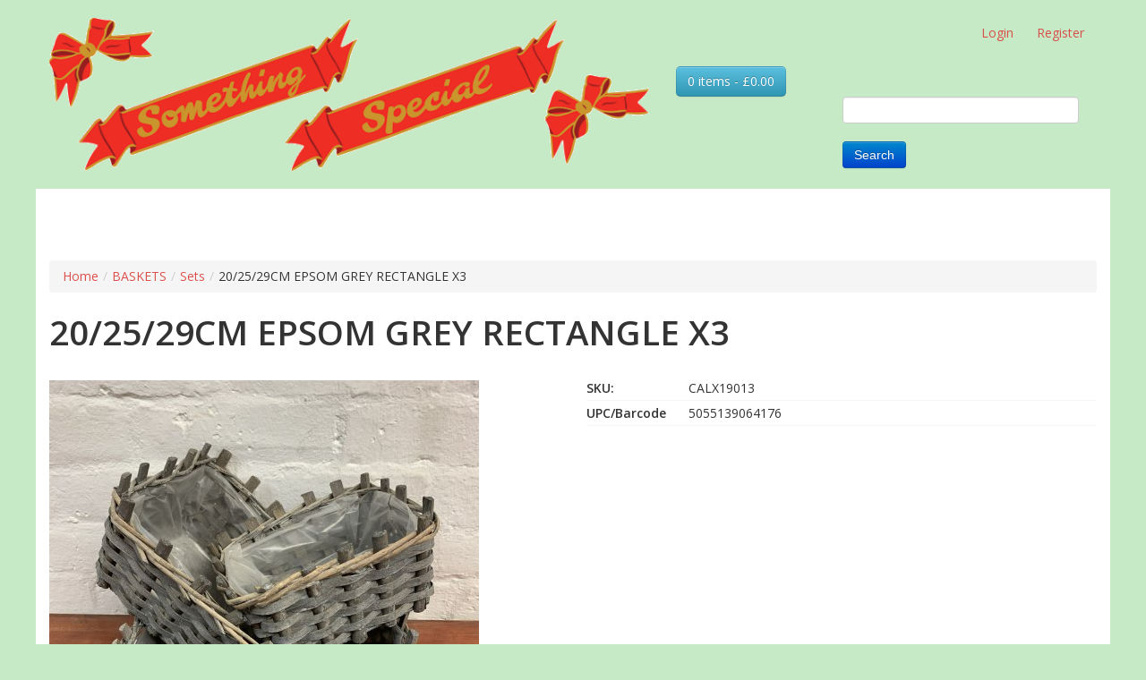

--- FILE ---
content_type: text/html; charset=utf-8
request_url: http://somethingspecialwholesale.co.uk/product/202529cm-epsom-grey-rectangle-x3
body_size: 3744
content:
<!DOCTYPE html>
<html lang="en" dir="ltr"
  xmlns:content="http://purl.org/rss/1.0/modules/content/"
  xmlns:dc="http://purl.org/dc/terms/"
  xmlns:foaf="http://xmlns.com/foaf/0.1/"
  xmlns:og="http://ogp.me/ns#"
  xmlns:rdfs="http://www.w3.org/2000/01/rdf-schema#"
  xmlns:sioc="http://rdfs.org/sioc/ns#"
  xmlns:sioct="http://rdfs.org/sioc/types#"
  xmlns:skos="http://www.w3.org/2004/02/skos/core#"
  xmlns:xsd="http://www.w3.org/2001/XMLSchema#">
<head profile="http://www.w3.org/1999/xhtml/vocab">
  <meta charset="utf-8">
  <meta name="viewport" content="width=device-width, initial-scale=1.0">
  <meta http-equiv="Content-Type" content="text/html; charset=utf-8" />
<meta name="Generator" content="Drupal 7 (http://drupal.org); Commerce 1" />
<link rel="canonical" href="http://somethingspecialwholesale.co.uk/product/202529cm-epsom-grey-rectangle-x3" />
<link rel="canonical" href="/product/202529cm-epsom-grey-rectangle-x3" />
<link rel="shortlink" href="/node/14602" />
<link rel="shortcut icon" href="http://somethingspecialwholesale.co.uk/misc/favicon.ico" type="image/vnd.microsoft.icon" />
  <title>20/25/29CM EPSOM GREY RECTANGLE X3 | Something special</title>
  <link type="text/css" rel="stylesheet" href="http://somethingspecialwholesale.co.uk/sites/default/files/css/css_lQaZfjVpwP_oGNqdtWCSpJT1EMqXdMiU84ekLLxQnc4.css" media="all" />
<link type="text/css" rel="stylesheet" href="http://somethingspecialwholesale.co.uk/sites/default/files/css/css_G8-qBIcAzonkPTT9CuydwwFsZG0cvxkIyf9e8DHEpv0.css" media="all" />
<link type="text/css" rel="stylesheet" href="http://somethingspecialwholesale.co.uk/sites/default/files/css/css_ZtG2nl7hNSahjXnz6nrkrAJrqwvLdKIaeyCM4fyHltU.css" media="all" />
<link type="text/css" rel="stylesheet" href="http://somethingspecialwholesale.co.uk/sites/default/files/css/css_vhKMKRfLUofzusC2wMA1RwE-rFEzLda3PU_uwynAPH4.css" media="all" />
  <!-- HTML5 element support for IE6-8 -->
  <!--[if lt IE 9]>
    <script src="//html5shiv.googlecode.com/svn/trunk/html5.js"></script>
  <![endif]-->
  <script src="http://somethingspecialwholesale.co.uk/sites/default/files/js/js_Pt6OpwTd6jcHLRIjrE-eSPLWMxWDkcyYrPTIrXDSON0.js"></script>
<script src="http://somethingspecialwholesale.co.uk/sites/default/files/js/js_onbE0n0cQY6KTDQtHO_E27UBymFC-RuqypZZ6Zxez-o.js"></script>
<script src="http://somethingspecialwholesale.co.uk/sites/default/files/js/js_gHk2gWJ_Qw_jU2qRiUmSl7d8oly1Cx7lQFrqcp3RXcI.js"></script>
<script src="http://somethingspecialwholesale.co.uk/sites/default/files/js/js_wlc3Ag3B1cIY6VeR4VO4GV8BbmlYqlAWjE5iR2ziPCo.js"></script>
<script>jQuery.extend(Drupal.settings, {"basePath":"\/","pathPrefix":"","setHasJsCookie":0,"ajaxPageState":{"theme":"symp_commerce_1","theme_token":"t1VgXAmINNsSuQqfJbevH2cv0XXdr5ASay3Nu1AZUlI","js":{"":1,"sites\/all\/modules\/contrib\/jquery_update\/replace\/jquery\/1.12\/jquery.min.js":1,"misc\/jquery-extend-3.4.0.js":1,"misc\/jquery-html-prefilter-3.5.0-backport.js":1,"misc\/jquery.once.js":1,"misc\/drupal.js":1,"sites\/all\/modules\/contrib\/jquery_update\/js\/jquery_browser.js":1,"misc\/form-single-submit.js":1,"sites\/all\/modules\/contrib\/entityreference\/js\/entityreference.js":1,"sites\/all\/themes\/symposium-digital-commerce-theme\/symp_commerce_1\/js\/bootstrap-alert.js":1,"sites\/all\/themes\/symposium-digital-commerce-theme\/symp_commerce_1\/js\/bootstrap-dropdown.js":1},"css":{"modules\/system\/system.base.css":1,"modules\/field\/theme\/field.css":1,"sites\/all\/modules\/contrib\/views\/css\/views.css":1,"sites\/all\/modules\/contrib\/ckeditor\/css\/ckeditor.css":1,"sites\/all\/modules\/contrib\/ctools\/css\/ctools.css":1,"sites\/all\/modules\/contrib\/panels\/css\/panels.css":1,"sites\/all\/modules\/contrib\/commerce\/modules\/product\/theme\/commerce_product.theme.css":1,"sites\/all\/modules\/contrib\/ds\/layouts\/ds_2col_stacked\/ds_2col_stacked.css":1,"sites\/all\/themes\/symposium-digital-commerce-theme\/symp_commerce_1\/css\/bootstrap.css":1,"sites\/all\/themes\/symposium-digital-commerce-theme\/symp_commerce_1\/css\/bootstrap-responsive.css":1,"sites\/all\/themes\/symposium-digital-commerce-theme\/symp_commerce_1\/css\/overrides.css":1,"sites\/all\/themes\/symposium-digital-commerce-theme\/symp_commerce_1\/css\/symp_commerce_1.style.css":1,"sites\/all\/themes\/symposium-digital-commerce-theme\/symp_commerce_1\/css\/symp_commerce_1.tb_megamenu.css":1,"sites\/all\/themes\/symposium-digital-commerce-theme\/symp_commerce_1\/css\/symp_commerce_1.ss.css":1}},"urlIsAjaxTrusted":{"\/search":true},"better_exposed_filters":{"views":{"rba_related_products":{"displays":{"block_1":{"filters":[]}}}}}});</script>
</head>
<body class="html not-front not-logged-in no-sidebars page-node page-node- page-node-14602 node-type-product-display" >
  <div id="skip-link">
    <a href="#main-content" class="element-invisible element-focusable">Skip to main content</a>
  </div>
    
<div class="header-wrapper" id="main_wrapper">
  <div class="container">
    <header role="banner" id="page-header">
      <div class="row-fluid">
        <div class="span7" id="logo">
          <a href="/"><img src="http://somethingspecialwholesale.co.uk/sites/default/files/something_special_1.gif" alt="Home" /></a>
        </div>
        <div class="span5">
                      <div class="clearfix"><ul class="menu nav nav-pills pull-right"><li class="first leaf"><a href="/user/login" title="">Login</a></li>
<li class="last leaf"><a href="/user/register" title="">Register</a></li>
</ul></div>                    <div class="row-fluid">
            <section id="block-rba-epos-rba-cart-block" class="block block-rba-epos clearfix">

      
  <a href="/cart" class="btn btn-info"><i class="fa fa-shopping-cart"></i> 0 items - &pound;0.00</a>  
</section> <!-- /.block -->
<section id="block-views-exp-search-page" class="block block-views clearfix">

      
  <form action="/search" method="get" id="views-exposed-form-search-page" accept-charset="UTF-8"><div>  <div class="control-group form-type-textfield form-item-search-api-views-fulltext form-item">
<div class="controls"> <input type="text" id="edit-search-api-views-fulltext" name="search_api_views_fulltext" value="" size="30" maxlength="128" class="form-text" />
</div></div>
<button class="btn btn-primary form-submit" id="edit-submit-search" name="" value="Search" type="submit">Search</button>
</div></form>  
</section> <!-- /.block -->
          </div>
        </div>
      </div>
    </header> <!-- /#header -->
  </div>
</div>

<div class="full-site-wrap">
  <div class="navigation-wrapper">
    <div class="container">
      <header id="navbar" role="banner" >
          <div class="navbar">
            <div class="navbar-inner">
              <div class="container">
                                                                </div>
            </div>
          </div>
      </header>
    </div>
  </div>

  
  <div class="content-wrapper">
    <div class="container">
      <div class="row-fluid">
        
        <section class="span12">
                    <ul class="breadcrumb"><li><a href="/">Home</a><span class="divider">/</span></li><li><a href="/baskets">BASKETS</a><span class="divider">/</span></li><li><a href="/baskets/sets">Sets</a><span class="divider">/</span></li><li>20/25/29CM EPSOM GREY RECTANGLE X3</li></ul>          <a id="main-content"></a>
                                <h1 class="page-header" id="page-title">20/25/29CM EPSOM GREY RECTANGLE X3</h1>
                                                                                            

<div class="panelizer-view-mode node node-full node-product-display node-14602 node-promoted node-promoted">
        <div class="row-fluid">
  <div class="span6">
    <div class="panel-pane pane-entity-field pane-node-field-image"  >
  
      
  
  <div class="pane-content">
    <div class="field field-name-field-image field-type-image field-label-hidden">
        <figure class="field-item even"><img typeof="foaf:Image" src="http://somethingspecialwholesale.co.uk/sites/default/files/styles/large/public/product-images/calx19013.jpg?itok=xT2DhQNi" width="480" height="480" /></figure>
  </div>
  </div>

  
  </div>
  </div>
  <div class="span6">
    <div class="panel-pane pane-entity-field-extra pane-node-product-sku"  >
  
      
  
  <div class="pane-content">
    <div class="commerce-product-extra-field commerce-product-extra-field-sku node-14602-product-sku">  <div class="commerce-product-sku">
          <div class="commerce-product-sku-label">
        SKU:      </div>
        CALX19013  </div>
</div>  </div>

  
  </div>
<div class="panel-pane pane-entity-field pane-node-field-upc-barcode"  >
  
      
  
  <div class="pane-content">
    <div class="field field-name-field-upc-barcode field-type-text field-label-inline clearfix">
      <div>UPC/Barcode</div>
    <div>
          <div class="field-item even">5055139064176</div>
      </div>
</div>
  </div>

  
  </div>
  </div>
</div>
<div class="row-fluid">
  <div class="span12">
    <div class="panel-pane pane-entity-field pane-node-body"  >
  
        <h2 class="pane-title">
      Product description    </h2>
    
  
  <div class="pane-content">
    <div class="field field-name-body field-type-text-with-summary field-label-hidden">
    <div>
          <div class="field-item even" property="content:encoded"><p>EPSOM GREY RECTANGLE<br>COLOUR GREY<br>SET OF THREE<br>DIAMETER 20CM/25CM/29CM<br><br></p>
</div>
      </div>
</div>
  </div>

  
  </div>
  </div>
</div>
</div>
        </section>

              </div>
    </div>
  </div>


  <footer id="footer">
        <div id="footer-upper">
      <div class="container">
        <div class="row-fluid">
              <div class="region region-footer-upper">
    <section id="block-block-3" class="block block-block clearfix">

        <h2 class="block-title">Head Office/Collection Point</h2>
    
  <p>
	Something Special<br />
	Station Road<br />
	Betchworth<br />
	Surrey<br />
	RH3&nbsp;7BZ</p>
<p>
	Opening hours</p>
<p>
	Monday - Friday 7am - 1pm</p>
<p>
	Saturday 7am - 12 midday</p>
<p>
	&nbsp;</p>
  
</section> <!-- /.block -->
<section id="block-block-4" class="block block-block clearfix">

        <h2 class="block-title">Contact us</h2>
    
  <p>
	<strong>T</strong> 01737 845119<br />
	<strong>E</strong> <a href="mailto:web@somethingspecialwholesale.co.uk">web@somethingspecialwholesale.co.uk</a></p>
<p>
	<strong>Facebook:</strong>&nbsp;<a href="http://www.facebook.com/somethingspecialwholesale" target="_blank">/somethingspecialwholesale</a><br />
	<strong>Twitter:</strong>&nbsp;<a href="https://twitter.com/@sspecialw">@sspecialw</a></p>
  
</section> <!-- /.block -->
<div id="block-menu-menu-header-menu" class="block block-menu">
        <h2 class="block-title">Links</h2>
      <div class="content">
    <ul class="menu nav nav-stacked"><li class="first leaf"><a href="/about-us">About us</a></li>
<li class="leaf"><a href="/contact-us">Contact us</a></li>
<li class="leaf"><a href="/privacy-policy">Privacy policy</a></li>
<li class="leaf"><a href="/shipping-delivery-and-returns">Shipping, delivery and returns</a></li>
<li class="last leaf"><a href="/terms-and-conditions">Terms and conditions</a></li>
</ul>  </div>
</div>
  </div>
        </div>
      </div>
    </div>
        <div id="footer-lower">
      <div class="container">
                  <div class="row-fluid">
              <div class="region region-footer">
    <section id="block-rba-epos-payment-types" class="block block-rba-epos clearfix">

      
  &nbsp;<img src="/sites/all/modules/rba_epos/rba_epos/images/card-types/maestro.png" alt="Maestro" />&nbsp;<img src="/sites/all/modules/rba_epos/rba_epos/images/card-types/mastercard.png" alt="Mastercard" />&nbsp;<img src="/sites/all/modules/rba_epos/rba_epos/images/card-types/paypal.png" alt="Paypal" />&nbsp;<img src="/sites/all/modules/rba_epos/rba_epos/images/card-types/visa.png" alt="Visa" />  
</section> <!-- /.block -->
  </div>
          </div>
                <div class="row-fluid">
          <section class="span12" id="powered-by">
            <p>Powered by 'Retailer' EPOS Software from Real Business Applications Ltd - <a href="http://www.rbauk.com">www.rbauk.com</a></p>
          </section>
        </div>
      </div>
    </div>
  </footer>

</div>
  <script src=""></script>
</body>
</html>
